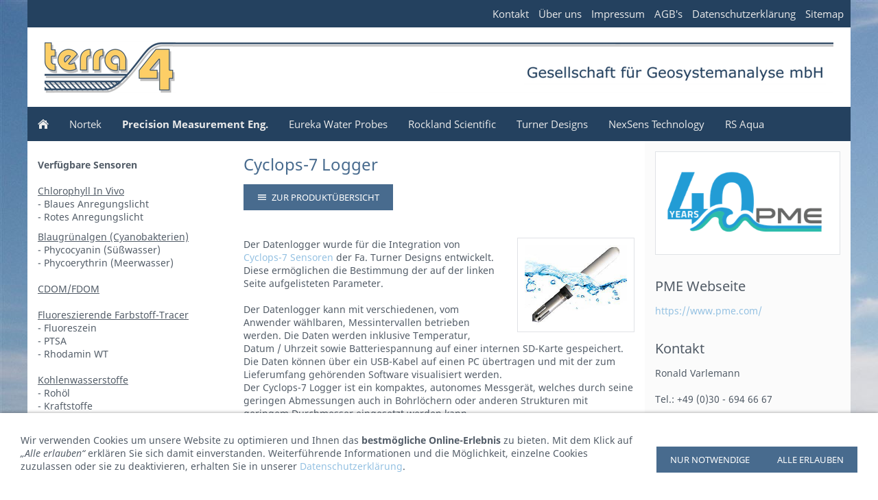

--- FILE ---
content_type: text/html; charset=utf-8
request_url: http://www.terra4.de/precision-measurement-engin/cyclops-7-logger/
body_size: 19188
content:
<!DOCTYPE html>

<html class="sqr">
	<head>
		<meta charset="UTF-8">
		<title>Cyclops-7 Logger</title>
		<meta name="viewport" content="width=device-width, initial-scale=1.0">
		<meta name="generator" content="SIQUANDO Pro (#6960-6941)">
		<meta name="author" content="terra4 GmbH">
		<meta name="description" content="Die terra4 - Gesellschaft für Geosystemanalyse mbH untersucht Oberflächengewässer, Böden und Sedimente mittels spezialisierter Mess- und Probenahmetechniken. Erfasst werden u.a. Fließgeschwindigkeiten, Abflüsse, Geomorphologie, Gewässerchemie und sedimentologische Parameter. Mit der norwegischen Firma NORTEK AS, der französischen Firma NKE-Instrumentation und der amerikanischen Firma PME werden innovative Hersteller ozeanographischer und hydrologischer Messtechnik in Deutschland vertreten.">
		<meta name="keywords" content="terra4 GmbH, Gesellschaft für Geosystemanalyse, Nortek-Vertretung, PME-Vertretung, NKE-Vertretung, Nortek, PME, NKE, Untersuchungen, Datenerhebung, Probenahme, Analytik, Auswertung, Oberflächengewässer, Boden, Böden, Sedimente, Seesedimente, Fließgeschwindigkeiten, Abflüsse, Geomorphologie, Hydromorphologie, Gewässerchemie, Geochemie, Messgeräte, Messtechnik, Messsysteme, Vertretung, Deutschland, Dienstleistung, Dienstleistungen,">
		<link rel="stylesheet" href="../../classes/plugins/ngpluginlightbox/css/">
		<link rel="stylesheet" href="../../classes/plugins/ngplugintypography/css/">
		<link rel="stylesheet" href="../../classes/plugins/ngplugincookiewarning/css/">
		<link rel="stylesheet" href="../../classes/plugins/ngpluginlayout/ngpluginlayoutflexr/css/">
		<link rel="stylesheet" href="../../classes/plugins/ngpluginparagraph/ngpluginparagraphtext/css/sqrstyle.css">
		<link rel="stylesheet" href="../../classes/plugins/ngpluginparagraph/ngpluginparagraphbuttons/css/">
		<link rel="stylesheet" href="../../classes/plugins/ngpluginborder/ngpluginborderstandard/css/">
		<link rel="stylesheet" href="../../classes/plugins/ngpluginparagraph/ngpluginparagraphtable/css/">
		<link rel="stylesheet" href="../../classes/plugins/ngpluginparagraph/ngpluginparagraphlist/css/style.css">
		<link rel="stylesheet" href="../../classes/plugins/ngplugintypography/css/opensans.css">
		<script src="../../js/jquery.js"></script>
		<script src="../../classes/plugins/ngpluginlightbox/js/lightbox.js"></script>
		<script src="../../classes/plugins/ngplugincookiewarning/js/"></script>
		<script src="../../classes/plugins/ngpluginlayout/ngpluginlayoutflexr/js/dropdown.js"></script>
	</head>
	<body>




<div id="outercontainer">

    <div id="filltop">

        

                    <div id="commontopcontainer">
                <div id="commontop">

                                                                        <a href="../../common/info/kontakt.html">Kontakt</a>
                                                    <a href="../../common/info/ueber-uns.html">Über uns</a>
                                                    <a href="../../common/info/impressum.html">Impressum</a>
                                                    <a href="../../common/info/agbs.html">AGB&#039;s</a>
                                                    <a href="../../common/info/datenschutzerklaerung.html">Datenschutzerklärung</a>
                                                    <a href="../../common/info/sitemap.html">Sitemap</a>
                                                            </div>
            </div>
        
                    <div id="logocontainer">
                <div id="logo"><a href="../.."><img width="1150" height="76" src="../../images/pictures/60228810/60228816/terra4logoWebseite_140223-6.png?w=1150&amp;h=76&amp;s=088f906c4cd4d420bd6d0176255628112a211b4c" alt="" ></a></div>
            </div>
        
                    <div id="navplaceholder"></div>
        

                    <div id="navcontainer">
                                <div id="nav" class="sqrnav">

    <div>
        <a href="#" class="sqrnavhide">Navigation ausblenden</a>
        <a href="#" class="sqrnavshow">Navigation einblenden</a>
            </div>

    <ul>

        
        <li class="sqrnavhome"><a href="../../" title=""><span></span></a></li>
<li><a href="../../nortek/"><span>Nortek</span></a>
<ul>
<li><a href="../../nortek/nortek-history/"><span>Über Nortek</span></a>
<ul>
<li><a href="../../nortek/nortek-history/produktgruppen-uebersicht/"><span>Produktgruppen-Übersicht</span></a></li>
<li><a href="../../nortek/nortek-history/current-meter/"><span>Current Meter</span></a></li>
<li><a href="../../nortek/nortek-history/current-profiler/"><span>Current Profiler</span></a></li>
<li><a href="../../nortek/nortek-history/wave-system/"><span>Wave System</span></a></li>
<li><a href="../../nortek/nortek-history/vessel-mounted-current-profiler/"><span>Vessel-Mounted Current Profiler</span></a></li>
<li><a href="../../nortek/nortek-history/doppler-velocity-log/"><span>Doppler Velocity Log/Navigation</span></a></li>
<li><a href="../../nortek/nortek-history/velocimeter_turbulence/"><span>Velocimeter/Turbulence</span></a></li>
<li><a href="../../nortek/nortek-history/postprocessing-software/"><span>Software</span></a></li>
</ul>
</li>
</ul>
</li>
<li><a href="../"><span>Precision Measurement Eng.</span></a>
<ul>
<li><a href="../produktuebersicht/"><span>Produktübersicht</span></a></li>
<li><a href="../minidot-logger---clear-logger/"><span>miniDOT Logger / Clear Logger</span></a></li>
<li class="active"><a href="./"><span>Cyclops-7 Logger</span></a></li>
<li><a href="../c-fluor-logger/"><span>C-Fluor Logger</span></a></li>
<li><a href="../minipar-datenlogger/"><span>miniPAR Logger</span></a></li>
<li><a href="../miniwiper/"><span>miniWIPER</span></a></li>
<li><a href="../t-chain/"><span>T-Chain</span></a></li>
</ul>
</li>
<li><a href="../../eureka-water-probes/"><span>Eureka Water Probes</span></a></li>
<li><a href="../../rockland-scientific-int/"><span>Rockland Scientific</span></a>
<ul>
<li><a href="../../rockland-scientific-int/ueber-rockland-scientific/"><span>Über Rockland Scientific</span></a>
<ul>
<li><a href="../../rockland-scientific-int/ueber-rockland-scientific/instrumente-fuer-turbulenzmessung/"><span>Instrumente für Turbulenzmessung</span></a></li>
<li><a href="../../rockland-scientific-int/ueber-rockland-scientific/integrierte-sensoren/"><span>Sensoren</span></a></li>
<li><a href="../../rockland-scientific-int/ueber-rockland-scientific/software/"><span>Software</span></a></li>
</ul>
</li>
</ul>
</li>
<li><a href="../../turner-designs/"><span>Turner Designs</span></a>
<ul>
<li><a href="../../turner-designs/produktuebersicht/"><span>Produktübersicht</span></a></li>
<li><a href="../../turner-designs/c3/"><span>C3</span></a></li>
<li><a href="../../turner-designs/c6p/"><span>C6P</span></a></li>
<li><a href="../../turner-designs/c-fluor/"><span>C-Fluor</span></a></li>
<li><a href="../../turner-designs/cyclops-7f/"><span>Cyclops-7F</span></a></li>
<li><a href="../../turner-designs/c-sense/"><span>C-Sense</span></a></li>
<li><a href="../../turner-designs/turbidity-plus/"><span>Turbidity Plus</span></a></li>
<li><a href="../../turner-designs/trilogy/"><span>Trilogy</span></a></li>
<li><a href="../../turner-designs/aquaflash/"><span>AquaFlash</span></a></li>
<li><a href="../../turner-designs/aquafluor/"><span>AquaFluor</span></a></li>
<li><a href="../../turner-designs/cyanofluor/"><span>CyanoFluor</span></a></li>
<li><a href="../../turner-designs/ballast-check/"><span>Ballast Check</span></a></li>
</ul>
</li>
<li><a href="../../nexsens/"><span>NexSens Technology</span></a>
<ul>
<li><a href="../../nexsens/datenbojen/"><span>Datenbojen</span></a></li>
<li><a href="../../nexsens/datenlogger/"><span>Datenlogger</span></a></li>
<li><a href="../../nexsens/software/"><span>Software</span></a></li>
<li><a href="../../nexsens/-drittanbieter/"><span> Drittanbieter</span></a></li>
</ul>
</li>
<li><a href="../../rs-aqua/"><span>RS Aqua</span></a></li>

                            </ul>

</div>

                            </div>
        
        
        
        

    </div>

    <div id="contentcontainercontainer">
        <div id="contentcontainer" >
        
            <div id="contentbox">

                
                <div id="maincontainer">
                    <div id="main" class="sqrmain3collr sqrdesktopboxed">
                                                    <div  id="sidebarleft">
                                                                



<div class="sqrallwaysboxed " >


<a class="ngpar" id="ngparw7e721c0c203919e6e24628873127121"></a>
	<div class="paragraph" style="margin-bottom:30px;">



<p><strong>Verfügbare Sensoren</strong><br><br><u>Chlorophyll In Vivo</u><br>- Blaues Anregungslicht<br>- Rotes Anregungslicht</p><p><u>Blaugrünalgen (Cyanobakterien)</u><br>- Phycocyanin (Süßwasser)<br>- Phycoerythrin (Meerwasser)<br><br><u>CDOM/FDOM</u><br><br><u>Fluoreszierende Farbstoff-Tracer</u><br>- Fluoreszein<br>- PTSA<br>- Rhodamin WT<br><br><u>Kohlenwasserstoffe</u><br>- Rohöl<br>- Kraftstoffe</p><p><u>Trübung</u></p><p><u>Abwasserüberwachung</u><br>- Optische Aufheller<br>- Tryptophan</p><p><u>Kundenspezifische Optiken</u></p>


<div class="clearfix"></div>
</div>


</div>











                                                            </div>
                                                <div  id="content">
                                                            <div class="sqrallwaysboxed" >
                                    <h1>Cyclops-7 Logger</h1>
                                                                    </div>
                                                        



<div class="sqrallwaysboxed " >


<a class="ngpar" id="ngparw7e72150e3a035812324628873127121"></a>
	<div class="paragraph" style="margin-bottom:30px;"><div class="sqwpluginbuttons sqwpluginbuttonsleft">
            <a href="../produktuebersicht/" ><svg     width="64" height="64" viewBox="0 0 64.00 64.00" enable-background="new 0 0 64.00 64.00" xml:space="preserve" class="sqpnavicon">
	<path fill="currentColor" d="M 5,50L 59,50L 59,44L 5,44L 5,50 Z M 5,35L 59,35L 59,29L 5,29L 5,35 Z M 5,14L 5,20L 59,20L 59,14L 5,14 Z "/>
</svg>Zur Produktübersicht</a>
    </div></div>


</div>











<div class="sqrallwaysboxed " >


<a class="ngpar" id="ngparw7e72150e3a03c37a724628873127121"></a>
	<div class="paragraph" style="margin-bottom:30px;"><div class="paragraphsidebarright paragraphsidebarmedium" >
<div class="paragraphborder_default">
	
<a  href="../../images/pictures/60228810/60228817/water_logger_sm.jpg" class="gallery">

<img  alt="" src="../../images/pictures/60228810/60228817/water_logger_sm.jpg?w=275&amp;h=215&amp;s=a37cdb34872bd7ed195c9b5d295bcfeec975b98d"  class="picture"  width="275" height="215" style="width:100%;height:auto;" >

</a>



</div>
</div>




<p>Der Datenlogger wurde für die Integration von <a href="../../turner-designs/cyclops-7f/">Cyclops-7 Sensoren</a> der Fa. Turner Designs entwickelt. Diese ermöglichen die Bestimmung der auf der linken Seite aufgelisteten Parameter.<br><br>Der Datenlogger kann mit verschiedenen, vom Anwender wählbaren, Messintervallen betrieben werden. Die Daten werden inklusive Temperatur, Datum / Uhrzeit sowie Batteriespannung auf einer internen SD-Karte gespeichert. Die Daten können über ein USB-Kabel auf einen PC übertragen und mit der zum Lieferumfang gehörenden Software visualisiert werden.<br>Der Cyclops-7 Logger ist ein kompaktes, autonomes Messgerät, welches durch seine geringen Abmessungen auch in Bohrlöchern oder anderen Strukturen mit geringem Durchmesser eingesetzt werden kann. </p>


<div class="clearfix"></div>
</div>


</div>











<div class="sqrallwaysboxed " >


<a class="ngpar" id="ngparw7e72150e3a045e7cd24628873127121"></a>
<h2 class="sqrallwaysboxed">Messdauer</h2>	<div class="paragraph" style="margin-bottom:30px;width:66%;"><div class="tablecontainer"><table class="paragraphtable" style="width:100%;"><tbody><tr><td style="width:29.33%;">
<p><span style="font-size:14px">Messintervall</span><br><span style="font-size:14px">(min)</span></p>
</td><td style="width:29.33%;">
<p><span style="font-size:14px">Messzeit</span><br><span style="font-size:14px">(Tage)</span></p>
</td><td style="width:29.33%;">
<p><span style="font-size:14px">Anzahl</span><br><span style="font-size:14px">Messungen </span></p>
</td></tr><tr><td style="width:29.33%;">
<p><span style="font-size:14px">1</span></p>
</td><td style="width:29.33%;">
<p><span style="font-size:14px">20</span></p>
</td><td style="width:29.33%;">
<p><span style="font-size:14px">28.800</span></p>
</td></tr><tr><td style="width:29.33%;">
<p><span style="font-size:14px">10</span></p>
</td><td style="width:29.33%;">
<p><span style="font-size:14px">200</span></p>
</td><td style="width:29.33%;">
<p><span style="font-size:14px">28.800</span></p>
</td></tr><tr><td style="width:29.33%;">
<p><span style="font-size:14px">60</span></p>
</td><td style="width:29.33%;">
<p><span style="font-size:14px">365</span></p>
</td><td style="width:29.33%;">
<p><span style="font-size:14px">28.800</span></p>
</td></tr></tbody></table></div></div>


</div>











<div class="sqrallwaysboxed " >


<a class="ngpar" id="ngparw7e72150e3a04d999724628873127121"></a>
<h2 class="sqrallwaysboxed">Kenndaten</h2>	<div class="paragraph" style="margin-bottom:30px;"><ul class="list" style="list-style: url(../../classes/plugins/ngpluginparagraph/ngpluginparagraphlist/styles/default.png)"><li><p>Zahlreiche Sensoren verfügbar</p></li><li><p>Kalibrierung durch den Anwender möglich</p></li><li><p>Auto-Ranging</p></li><li><p>Durch Anwender austauschbare Batterien</p></li><li><p>2GB Interner Speicher (SD-Karte)</p></li><li><p>Inklusive Visualisierungssoftware</p></li><li><p><a href="../miniwiper/">miniWIPER</a> Antifouling-Wischersystem für den Cyclops-7 Logger</p></li></ul></div>


</div>











<div class="sqrallwaysboxed " >


<a class="ngpar" id="ngparw7e72150f2228db2a524628873127121"></a>
	<div class="paragraph" style="margin-bottom:30px;">



<p>Weitere Informationen zum Cyclops-7 Logger auf der <a href="https://www.pme.com/products/cyclops-7-logger" target="_blank">Webseite von PME</a>.</p>


<div class="clearfix"></div>
</div>


</div>











                        </div>
                                                    <div  id="sidebarright">
                                                                



<div class="sqrmobilefullwidth " >


<a class="ngpar" id="ngparw7e72150e3a1eb828324628873127121"></a>
	<div class="paragraph" style="margin-bottom:30px;"><div class="paragraphborder_default">
	<div style="position: relative">


<a title="" href="http://pme.com/" target="_blank">

<img alt=""  src="../../images/pictures/60228810/60228817/PME%20logo.png?w=332&amp;h=173&amp;s=65e2d92b93e17b2bbdb6737a3a7fcf0a5ff268ca" class="picture"   width="332" height="173" style="width:100%;height:auto;" >

</a>

<div class="sqrmobileboxed">



</div>


</div>
</div></div>


</div>











<div class="sqrallwaysboxed " >


<a class="ngpar" id="ngparw7e72150e3a1f53d2324628873127121"></a>
	<div class="paragraph" style="margin-bottom:30px;">






<div class="clearfix"></div>
</div>


</div>











<div class="sqrallwaysboxed " >


<a class="ngpar" id="ngparw7e72150e3a1fd736b24628873127121"></a>
<h2 class="sqrallwaysboxed">PME Webseite</h2>	<div class="paragraph" style="margin-bottom:30px;">



<p><a href="https://www.pme.com/" target="_blank">https://www.pme.com/</a><br></p>


<div class="clearfix"></div>
</div>


</div>











<div class="sqrallwaysboxed " >


<a class="ngpar" id="ngparw7e72150e3a206a7c024628873127121"></a>
<h2 class="sqrallwaysboxed">Kontakt</h2>	<div class="paragraph" style="margin-bottom:30px;">



<p>Ronald Varlemann<br><br>Tel.: +49 (0)30 - 694 66 67</p><p>Mobil: +49 (0)160 - 966 34 510</p><p>Fax: +49 (0)30 - 548 99 867<br><br>E-Mail: <a href="mailto:varlemann@terra4.de">varlemann@terra4.de</a><br></p>


<div class="clearfix"></div>
</div>


</div>











<div class="sqrallwaysboxed " >


<a class="ngpar" id="ngparw7e72150f1f13561fb24628873127121"></a>
<h2 class="sqrallwaysboxed">Downloads</h2>	<div class="paragraph" style="margin-bottom:30px;"><ul class="list" style="list-style: url(../../classes/plugins/ngpluginparagraph/ngpluginparagraphlist/styles/default.png)"><li><p><a href="../../assets/downloads/6022875a/w7e69070f12080038e63e20ce8674a08/FixedCyclops7Logger2.pdf">Broschüre</a></p><p>(Version mit fest installiertem Sensor)</p></li><li><p><a href="../../assets/downloads/6022875a/w7e69070f12080038e63e20ce8674a08/DataSheet_Cyclops-7Logger_Interchangeable_RevB.pdf">Datenblatt</a></p><p>(Version mit austauschbarem Sensor)</p></li><li><p><a href="../../assets/downloads/6022875a/w7e69070f12080038e63e20ce8674a08/Cyclops-7%20Logger%20dimension%20drawing.png">Technische Zeichnung</a></p></li><li><p><a href="../../assets/downloads/6022875a/w7e69070f12080038e63e20ce8674a08/PME_ProductCatalog.pdf">PME Produktkatalog</a></p></li></ul></div>


</div>











<div class="sqrallwaysboxed " >


<a class="ngpar" id="ngparw7e721c0d19277b23024628873127121"></a>
<h2 class="sqrallwaysboxed">Weblinks</h2>	<div class="paragraph" style="margin-bottom:30px;"><ul class="list" style="list-style: url(../../classes/plugins/ngpluginparagraph/ngpluginparagraphlist/styles/default.png)"><li><p>Informationen zum Cyclops-7 Logger auf der <a href="https://www.pme.com/products/cyclops-7-logger" target="_blank">Webseite von PME</a></p></li></ul></div>


</div>











                                                            </div>
                        
                    </div>



                </div>


                
            </div>
        </div>
    </div>

            <div id="commoncontainer">
            <div id="common">

                
                
                                    <div class="ngcustomfooter">
                                            </div>
                
                                    <div>
                        <p>© terra4 GmbH 2025</p>
                    </div>
                
                
            </div>
        </div>
    
</div>


<div class="ngcookiewarning ngcookiewarningbottom" tabindex="-1">
	<div class="ngcookiewarningcontent">
	<div class="ngcookiewarningtext">
<p>Wir verwenden Cookies um unsere Website zu optimieren und Ihnen das <strong>bestmögliche Online-Erlebnis</strong> zu bieten. Mit dem Klick auf <em>„Alle erlauben“</em> erklären Sie sich damit einverstanden. Weiterführende Informationen und die Möglichkeit, einzelne Cookies zuzulassen oder sie zu deaktivieren, erhalten Sie in unserer <a href="../../common/info/datenschutzerklaerung.html">Datenschutzerklärung</a>.</p>
	</div>
		<div class="ngcookiewarningbuttons">
			<button class="ngcookiewarningdecline">Nur notwendige</button>
						<button class="ngcookiewarningaccept">Alle erlauben</button>
		</div>
	</div>
</div>
	</body>
</html>	

--- FILE ---
content_type: text/css; charset=utf-8
request_url: http://www.terra4.de/classes/plugins/ngpluginparagraph/ngpluginparagraphbuttons/css/
body_size: 969
content:
.sqwpluginbuttons {
   display: flex;
   flex-wrap: wrap;
   margin: 0 -10px;
}

.sqwpluginbuttonsright {
    justify-content: flex-end;
}

.sqwpluginbuttonsleft {
    justify-content: flex-start;
}

.sqwpluginbuttonscenter {
    justify-content: center;
}

.sqwpluginbuttonsjustify {
    justify-content: space-between;
}


.sqwpluginbuttons a
{
	border-color: #486b8e;
	border-width: 0px;
	border-style: solid;
	padding: 10px 20px 10px 20px;
	background: #486b8e;
	font: 13px 'Noto Sans',Tahoma,Helvetica,sans-serif;
	color: #ffffff;
	letter-spacing: 0px;
	text-transform: uppercase;
	border-radius: 0px;
	display: block;
	cursor: pointer;
    -webkit-appearance: none;
    text-decoration: none;
    margin: 10px;
}

.sqwpluginbuttons a:hover
{
	border-color: #525c67;
	background: #525c67;
	font-weight: normal;
	font-style: normal;
	text-transform: uppercase;
	color: #ffffff;
	text-decoration: none;
}

.sqwpluginbuttons a:focus
{
    outline: none;
}

--- FILE ---
content_type: text/css; charset=utf-8
request_url: http://www.terra4.de/classes/plugins/ngpluginparagraph/ngpluginparagraphtable/css/
body_size: 6765
content:
div.tablecontainer {
	overflow: auto;
}

table.paragraphtable svg.paragraphtableicon {
    display: block;
    margin: 0 auto;
    border: 0;
    color: #525c67;
}

table.paragraphtable ul {
    margin: 0;
    padding:5px 0 5px 20px;
}

table.paragraphtable li {
    margin: 0;
}

table.paragraphtable.form {
    margin: 0;
}

table.paragraphtable form svg {
    width: 1.2em;
    height: 1.2em;
    display: block;
}

table.paragraphtable a.paragraphtablebutton,
table.paragraphtable button {
    display: inline-block;
    margin: 6px;
   	border-color: #486b8e;
	border-width: 0px;
	border-style: solid;
	padding: 10px 20px 10px 20px;
	background: #486b8e;
	font: 13px 'Noto Sans',Tahoma,Helvetica,sans-serif;
	color: #ffffff;
	letter-spacing: 0px;
	text-transform: uppercase;
	cursor: pointer;
    -webkit-appearance: none;
    text-decoration: none;
}

table.paragraphtable a.paragraphtablebutton:hover,
table.paragraphtable button:hover {
	border-color: #525c67;
	background: #525c67;
	font-weight: normal;
	font-style: normal;
	text-transform: uppercase;
	color: #ffffff;
}

table.paragraphtable a.paragraphtablebutton:focus,
table.paragraphtable button:focus
{
    outline: none;
}


table.paragraphtable
{
	border-collapse: collapse;
	margin-bottom: 10px;
}

table.paragraphtable span.paragraphtablecheck {
	width: 15px;
	background: url(../img/?f=check&c=525c67);
	display: inline-block;
	vertical-align: middle;
	height: 15px;
}

table.paragraphtable td,
table.paragraphtable th
{
	border-color: #e0e2e6;
	border-width: 1px;
	border-style: solid;
	padding: 6px 12px 6px 12px;
	background: #ffffff;
	line-height: 100%;
	text-align: left;
	vertical-align: top;
	font: 16px 'Noto Sans',Tahoma,Helvetica,sans-serif;
	color: #525c67;
	letter-spacing: 0px;

}


table.paragraphtablealtrows tbody tr:nth-child(even) td {
	background: #ecf0f7;
}

table.paragraphtablealtcols tbody tr td:nth-child(even) {
	background: #ecf0f7;
}


table.paragraphtable td.header,
table.paragraphtable th.header,
table.paragraphtablealtcols tbody tr td.header:nth-child(even),
table.paragraphtablealtrows tbody tr:nth-child(even) td.header
{
	border-color: #e0e2e6;
	border-width: 1px;
	border-style: solid;
	padding: 6px 12px 6px 12px;
	background: #ffffff;
	font: 16px 'Noto Sans',Tahoma,Helvetica,sans-serif;
	color: #486b8e;
	letter-spacing: 0px;
}

table.paragraphtable p {
	margin: 0;
	padding: 0;
}

table.paragraphtable a img {
	border: none;
	display: block;
}

table.paragraphtable th svg.paragraphtablesort {
    width: 1em;
    height: 1em;
    display: inline-block;
    vertical-align: -0.2em;
    margin-left: 0.4em;
    border: 0;
    padding: 0;
    transition: transform 0.4s;
}

table.paragraphtable th.paragraphtablesortnone,
table.paragraphtable th.paragraphtablesortup,
table.paragraphtable th.paragraphtablesortdown {
    user-select: none;
    white-space: nowrap;
}

table.paragraphtable th.paragraphtablesortnone p,
table.paragraphtable th.paragraphtablesortup p,
table.paragraphtable th.paragraphtablesortdown p {
    cursor: pointer;
}

table.paragraphtable th.paragraphtablesortdown svg.paragraphtablesort {
    transform: rotate(180deg);
}

table.paragraphtable th.paragraphtablesortup svg path,
table.paragraphtable th.paragraphtablesortdown svg path
{
    fill: currentColor;
}

table.paragraphtable th select,
table.paragraphtable th input
{
    box-sizing: border-box;
	border-color: #e0e2e6;
	border-width: 1px;
	border-style: solid;
	padding: 6px 12px 6px 12px;
	background: #ffffff;
	font: 16px 'Noto Sans',Tahoma,Helvetica,sans-serif;
	color: #525c67;
	letter-spacing: 0px;
	border-radius: 0px;
	width: 100%;
	display: block;
	margin: 6px 0 0 0;
}

table.paragraphtable th select,
table.paragraphtable th select:focus
 {
   -webkit-appearance: none;
   -moz-appearance: none;
   appearance: none;
   background-image: url("data:image/svg+xml,%3Csvg%20xmlns%3D%22http%3A%2F%2Fwww.w3.org%2F2000%2Fsvg%22%20width%3D%2225%22%20height%3D%2216%22%20viewBox%3D%220%200%2025.00%2016.00%22%20enable-background%3D%22new%200%200%2025.00%2016.00%22%20xml%3Aspace%3D%22preserve%22%3E%3Cpath%20fill%3D%22%23525c67%22%20d%3D%22M%206.36396%2C12.7782L%204.94975%2C11.364L%200%2C6.41422L%201.41421%2C5L%206.36396%2C9.94975L%2011.3137%2C5L%2012.7279%2C6.41421L%207.77817%2C11.364L%206.36396%2C12.7782%20Z%20%22%2F%3E%3C%2Fsvg%3E");
   background-repeat: no-repeat;
   background-position: right center;
   padding-right: 30px;
}

table.paragraphtable th select:focus,
table.paragraphtable th input:focus {
    outline: auto;
}


table.paragraphtable th select::-ms-expand {
    display: none;
}

table.paragraphtable th input {
   background-image: url("data:image/svg+xml,%3Csvg%20xmlns%3D%22http%3A%2F%2Fwww.w3.org%2F2000%2Fsvg%22%20width%3D%2225%22%20height%3D%2216%22%20viewBox%3D%220%200%2025.00%2016.00%22%20enable-background%3D%22new%200%200%2025.00%2016.00%22%3E%3Cpath%20fill%3D%22%23525c67%22%20d%3D%22M%202.98989%2C2.98989C%204.97641%2C1.00337%208.19719%2C1.00337%2010.1837%2C2.98989C%2011.9239%2C4.73004%2012.1397%2C7.41731%2010.8311%2C9.39238L%2014.5%2C13.0612L%2013.0612%2C14.5L%209.39238%2C10.8311C%207.41731%2C12.1397%204.73004%2C11.9239%202.98989%2C10.1837C%201.00337%2C8.19719%201.00337%2C4.97641%202.98989%2C2.98989%20Z%20M%204.42865%2C4.42865C%203.23674%2C5.62057%203.23674%2C7.55304%204.42865%2C8.74495C%205.62056%2C9.93686%207.55303%2C9.93686%208.74495%2C8.74495C%209.93686%2C7.55304%209.93686%2C5.62057%208.74495%2C4.42865C%207.55304%2C3.23675%205.62056%2C3.23674%204.42865%2C4.42865%20Z%20%22%2F%3E%3C%2Fsvg%3E");
   background-repeat: no-repeat;
   background-position: right center;
   padding-right: 30px;
}


@media (max-width: 767px) {
  .sqr .paragraphtablepivot thead {
    display: none;
  }
  .sqr .paragraphtablepivot td {
    display: block;
    width: 100% !important;
	border-color: #e0e2e6;
	border-width: 1px;
	border-style: solid;
	border-top: none;
	box-sizing: border-box;
	text-align: left !important;
  }
  
  .sqr .paragraphtablepivot img {
    margin-top: 6px;
  }
  
  .sqr .paragraphtablepivot td:before {
    content: attr(data-header) ": ";
    font-style: italic;
    display: block;
  }
  .sqr .paragraphtablepivot tr {
    display: block;
    border: none;
  }
  .sqr .paragraphtablepivot td:first-child {
	border-color: #e0e2e6;
	border-width: 1px;
	border-style: solid;
	padding: 6px 12px 6px 12px;
	background: #ffffff;
	font: 16px 'Noto Sans',Tahoma,Helvetica,sans-serif;
	color: #486b8e;
	letter-spacing: 0px;
  }
  .sqr .paragraphtablepivot td:last-child {
    border-bottom: none;
  }
  
  .sqr .paragraphtablepivot {
 	border-bottom-color: #e0e2e6;
	border-bottom-width: 1px;
	border-bottom-style: solid;
  }
  
  .sqr .paragraphtablepivot td:first-child:before {
    content: '';
  }

}

--- FILE ---
content_type: text/css
request_url: http://www.terra4.de/classes/plugins/ngpluginparagraph/ngpluginparagraphlist/css/style.css
body_size: 182
content:
ul.list {
	margin: 0;
	padding:5px 0 5px 20px;
}

ol.list {
	margin: 0;
	padding:5px 0 5px 20px;
	counter-reset: sqrparalist;
}

ul.list li {
	padding: 0;
	margin: 0;
}